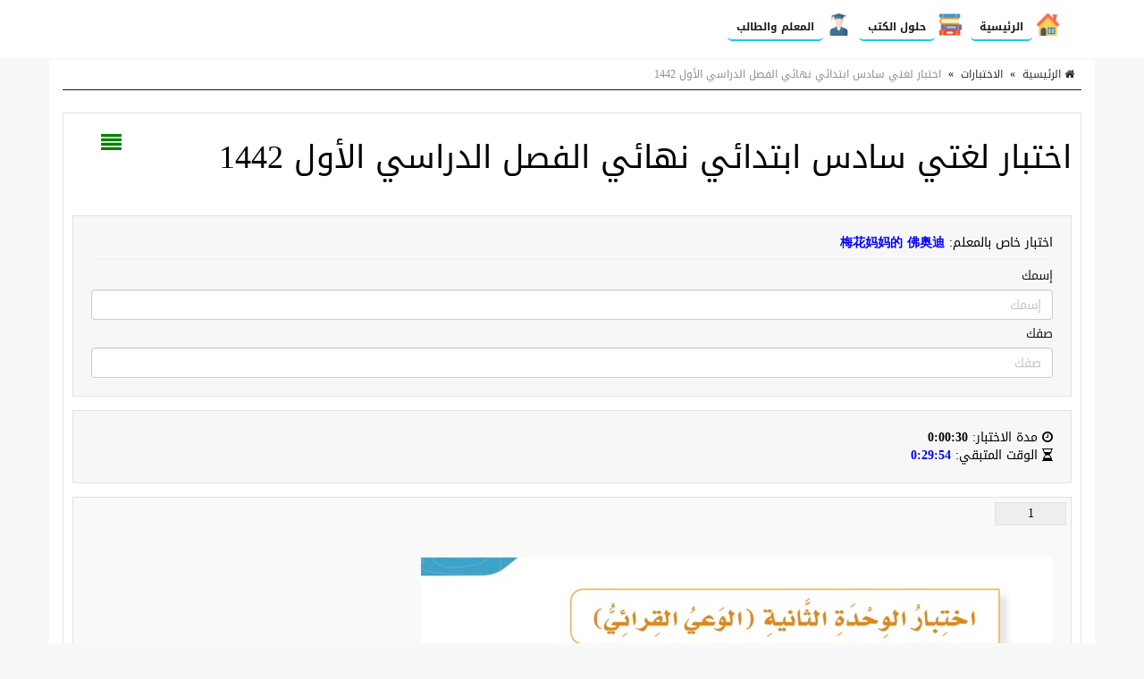

--- FILE ---
content_type: text/html; charset=UTF-8
request_url: https://beadaya.com/test/61975/
body_size: 17401
content:
<!doctype html>
<html lang="ar" dir="rtl" xmlns="http://www.w3.org/1999/xhtml">
<head>
<link rel="manifest" href="https://beadaya.com/styles/manifest.json" />
<meta http-equiv="X-UA-Compatible" content="IE=edge" />
<meta name="viewport" content="width=device-width, initial-scale=1" />
<meta http-equiv="Content-Type" content="text/html; charset=utf-8" />
<meta name="robots" content="all" />
<meta name="generator" content="ZadPanel 1.2.31" />
<link rel="shortcut icon" type="image/png" href="https://beadaya.com/styles/images/favicon.png?t=21" title="Favicon" />
<meta property="og:site_name" content="بداية" />
<meta property="og:title" content="اختبار لغتي سادس ابتدائي نهائي الفصل الدراسي الأول 1442 - بداية" />
<meta property="og:type" content="article" />
<meta property="og:description" content="منصة بداية التعليمية يوفر موقع بداية التعليمي حلول الكتب للمناهج السعودية وعروض البوربوينت والاختبارات الالكترونية والملفات التعليمية لكافة الصفوف الدراسية وفق أحدث منهج" />
<meta property="og:image" content="https://beadaya.com/styles/images/no-image.png" />
<meta property="og:image:type" content="image/jpeg" /> 
<meta property="og:image:width" content="600" />
<meta property="og:image:height" content="315" />
<meta property="og:url" content="https://beadaya.com/test/61975/" />
<meta name="twitter:card" content="summary_large_image" />
<meta name="twitter:site" content="@beadaya.com" />
<meta name="twitter:creator" content="@beadaya.com" />
<meta name="twitter:title" content="اختبار لغتي سادس ابتدائي نهائي الفصل الدراسي الأول 1442 - بداية" />
<meta name="twitter:description" content="منصة بداية التعليمية يوفر موقع بداية التعليمي حلول الكتب للمناهج السعودية وعروض البوربوينت والاختبارات الالكترونية والملفات التعليمية لكافة الصفوف الدراسية وفق أحدث منهج" />
<meta name="twitter:image" content="https://beadaya.com/styles/images/no-image.png" />
<meta name="description" content="منصة بداية التعليمية يوفر موقع بداية التعليمي حلول الكتب للمناهج السعودية وعروض البوربوينت والاختبارات الالكترونية والملفات التعليمية لكافة الصفوف الدراسية وفق أحدث منهج" />
<link rel="stylesheet" href="https://beadaya.com/styles/site_zadpanel-rtl.css?v=1.2.31" type="text/css" />
<meta name="mobile-web-app-capable" content="yes">
<meta name="keywords" content="اختبار , لغتي , سادس , ابتدائي , نهائي , الفصل , الدراسي , الأول , 1442" />
 

<!-- Global site tag (gtag.js) - Google Analytics -->
<script async src="https://www.googletagmanager.com/gtag/js?id=G-2DWBT22J5T"></script>
<script>
  window.dataLayer = window.dataLayer || [];
  function gtag(){dataLayer.push(arguments);}
  gtag('js', new Date());

  gtag('config', 'G-2DWBT22J5T');
</script>
<script async src="https://pagead2.googlesyndication.com/pagead/js/adsbygoogle.js?client=ca-pub-4224948385649225"
     crossorigin="anonymous"></script>
     
<title>اختبار لغتي سادس ابتدائي نهائي الفصل الدراسي الأول 1442 - بداية</title>



<style>
html{background-color:#F7F9F9;position:relative;min-height:100%;}body{font-family:'Droid Arabic Kufi' ;font-size:14px;color:#828282;background-color:#F7F9F9;margin-bottom:100px;}a ,a:hover,a:active,a:focus{color:#1a1a1a;text-decoration:none;}textarea:hover, input:hover, textarea:active, input:active, textarea:focus, input:focus ,a:hover,a:active,a:focus{outline:0px !important;-webkit-appearance:none;}.a_color{color:#B21717;}.b_color{color:#1a1a1a;}header,footer{}#wrap{margin:0px auto;padding:2px;}#footer{position:absolute;bottom:0;width:100%;max-height:100px;background:#262928;border-top:2px solid #262928;overflow:hidden;}.zadpanel-footer{padding:25px;color:#ccc;}.footer-links{margin-bottom:10px;}.footer-links span:last-child{display:none;}.zadpanel-footer a{color:#fff;display:inline-block;margin:0px 5px;padding-left:0px 5px;}.social-links a{color:#fff;}.zadpanel-container{background-color:#FFFFFF;padding:0px;box-sizing:border-box;min-height:550px;}.zadpanel-container-form{max-width:768px;margin:0px auto;}.zadpanel-header{background:#E7E7E7;}.zadpanel-navbar{background:#1a1a1a;color:#5479A3;}.navbar-default{background-color:#1a1a1a;border-color:#1a1a1a;}.navbar{border-radius:0px;border-bottom:2px solid #1a1a1a;margin-bottom:0px;}.navbar-default .navbar-nav > li > a{color:#EBF1F4;}.navbar-default .navbar-nav > .active > a, .navbar-default .navbar-nav > .active > a:hover, .navbar-default .navbar-nav > .active > a:focus{background-color:#1a1a1a;color:#FFFFFF;}.navbar-default .navbar-nav > .open > a, .navbar-default .navbar-nav > .open > a:hover, .navbar-default .navbar-nav > .open > a:focus{background-color:#1a1a1a;color:#FFFFFF;}.navbar-default .navbar-nav > li > a:hover, .navbar-default .navbar-nav > li > a:focus{color:#FFFFFF;}.container > .row,.container > .navbar-header, .container-fluid > .navbar-header, .container > .navbar-collapse, .container-fluid > .navbar-collapse{margin-left:0px;margin-right:0px;}.navbar-nav > li > a{padding-left:6px;padding-right:6px;font-size:12px;}.navbar-default .navbar-brand{background-color:#1a1a1a;color:#EBF1F4;}.navbar-default .navbar-brand:hover, .navbar-default .navbar-brand:focus{background-color:#1a1a1a;color:#FFFFFF;}.navbar-default .dropdown-menu{background-color:#1a1a1a;color:#FFFFFF;}.navbar-default .navbar-nav .open .dropdown-menu > li > a{color:#EBF1F4;}.navbar-default .navbar-nav .open .dropdown-menu > li > a:hover, .navbar-default .navbar-nav .open .dropdown-menu > li > a:focus{background-color:#1a1a1a;color:#FFFFFF;}.zadpanel-login{margin:10px auto;margin-top:30px;margin-bottom:30px;max-width:300px;border:1px solid #E5E5E5;padding:10px;}h2{padding:0px;margin:0px;margin-top:0px;margin-bottom:8px;font-size:18px;}hr{padding:0px;margin:0px;margin-top:8px;margin-bottom:8px;}.zadpanel-profile{border:1px solid #E5E5E5;}.container-zadpanel{margin:10px auto;margin-top:30px;margin-bottom:30px;border:1px solid #E5E5E5;padding:10px;}.zadpanel-msgbox{margin:10px auto;margin-top:30px;margin-bottom:30px;max-width:600px;}.control-group{margin-top:6px;}.zadpanel-panel{background:#FFFFFF;border-color:#ABCEA7;}.zadpanel-panel-heading{overflow:hidden;padding:4px;background-color:#ABCEA7;border-color:#ABCEA7;color:#1a1a1a;padding-top:6px;padding-bottom:6px;}.zadpanel-panel-body{padding:4px;}.zadpanel-panel-footer{overflow:hidden;padding:4px;}.zadpanel-btn{background-color:#ABCEA7;border-color:#6F85A5;color:#1a1a1a;}.pagination{margin:1px;}.pagination > .active > a, .pagination > .active > span, .pagination > .active > a:hover, .pagination > .active > span:hover, .pagination > .active > a:focus, .pagination > .active > span:focus{background-color:#1a1a1a;border-color:#1a1a1a;color:#FFFFFF;}.nav > li.active > a{background-color:#E7E7E7;}thead th{background-color:#F4F4F4;color:#1a1a1a;font-weight:normal;vertical-align:middle;font-size:12px;}.table > thead > tr > th{border-bottom:1px solid #ddd;}.table > thead > tr > th, .table > tbody > tr > th, .table > tfoot > tr > th, .table > thead > tr > td, .table > tbody > tr > td, .table > tfoot > tr > td{vertical-align:middle;}.btn-file{position:relative;overflow:hidden;}.btn-file input[type=file]{position:absolute;top:0;right:0;min-width:100%;min-height:100%;font-size:999px;text-align:right;filter:alpha(opacity=0);opacity:0;outline:none;background:white;cursor:inherit;display:block;}.badge-important{background-color:#D9534F;}textarea:focus, .form-control:focus, input[type="text"]:focus, input[type="password"]:focus, input[type="datetime"]:focus, input[type="datetime-local"]:focus, input[type="date"]:focus, input[type="month"]:focus, input[type="time"]:focus, input[type="week"]:focus, input[type="visitor"]:focus, input[type="email"]:focus, input[type="url"]:focus, input[type="search"]:focus, input[type="tel"]:focus, input[type="color"]:focus, .uneditable-input:focus{border-color:rgb(55, 164, 148);box-shadow:0 1px 1px rgba(0, 0, 0, 0.075) inset, 0 0 8px rgba(134, 140, 170, 0.6);outline:0 none;}.form-control::-moz-placeholder{color:#C4C4C4;}.form-control:-ms-input-placeholder{color:#C4C4C4;}.form-control::-webkit-input-placeholder{color:#C4C4C4;}label{font-weight:500;color:#1a1a1a;}.timepicker-picker{direction:ltr;}.bootstrap-datetimepicker-widget.dropdown-menu,.bootstrap-datetimepicker-widget{width:auto;}.datepicker-days table.table-condensed tbody tr td.day{color:#1a1a1a;}.datepicker-days table.table-condensed tbody tr td.old{color:#D3D3D3;}.datepicker-days table.table-condensed tbody tr td.new{color:#D3D3D3;}.datepicker-days table.table-condensed tbody tr td.active{color:#FFFFFF;}.pagination > li > a{color:#1a1a1a;}.pagination > li > a:hover, .pagination > li > a:focus{color:#1a1a1a;}.form-control{padding:4px 12px;}.ui-sortable-helper{background-color:#FEFFF9;border:1px solid #ABCEA7;}.ui-state-highlight{background-color:#FCFCFC;border:1px dashed #AAAAAA;height:50px;}input[type=checkbox]{-webkit-appearance:checkbox;}.input-group-btn{font-size:inherit;}.btn-success ,.btn-success:active,.btn-success:focus,.btn-primary ,.btn-primary:active,.btn-primary:focus{background-color:#1a1a1a;border-color:#1a1a1a;color:#fff;}.btn-success:hover,.btn-primary:hover{background-color:#1a1a1a;border-color:#1a1a1a;color:#fff;}tr:hover{background-color:#FDFFFC;}.margin0{margin:0px;}.data_logo{cursor:pointer;border-radius:8px;padding:2px;border:1px solid #EAEAEA;}.nav > li.active > a{background-color:#F2F2F2;}.zadpanel-nav li{border-top:1px solid #dddddd;}.zadpanel-nav li:first-child{border-top:0px solid red;}.zadpanel-nav li span.glyphicon,.zadpanel-nav li span.fa{color:#898989;}.zadpanel-nav li.active span.glyphicon,.zadpanel-nav li.active span.fa{color:#1a1a1a;}.zadpanel-badge{background-color:#D9534F;color:#FFFFFF;}.panel-default > .panel-heading{background-color:#F0F0F0;color:#1a1a1a;}.registration-terms{padding:8px;border:1px solid #dddddd;background-color:#F0F0F0;color:#000;max-height:200px;overflow:auto;font-size:16px;}.colorpicker{right:inherit;}.items_selected{padding:4px 0px;}.items_selected .label{margin-right:4px;display:inline-block;padding:8px 12px;cursor:pointer;}.remove-input{cursor:pointer;}.input-group.s1{z-index:1000;}.mobile-mb5{margin-bottom:0px;}@media only screen and (max-width:768px){.mobile-mb5{margin-bottom:5px;}.zadpanel-table-responsive table,.zadpanel-table-responsive thead,.zadpanel-table-responsive tbody,.zadpanel-table-responsive th,.zadpanel-table-responsive td,.zadpanel-table-responsive tr{display:block;} .zadpanel-table-responsive thead tr{display:none;} .zadpanel-table-responsive tr{border:1px solid #ccc;}.zadpanel-table-responsive td:before{content:attr(data-title) ":" ;clear:both;display:block;margin-bottom:4px;color:#222222;}}.news-marquee{height:38px;background:#fff;color:#000;border:1px solid #E5E5E5;overflow:hidden;text-align:right;vertical-align:middle;border-radius:4px;white-space:nowrap;position:relative;}.news-title{position:absolute;z-index:999;right:0;top:0;bottom:0;background:#f2f2f2;color:#000;border:0px solid #E5E5E5;padding:8px 12px;vertical-align:middle;display:inline-block;text-align:center;}.news-list{overflow:hidden;vertical-align:middle;box-sizing:border-box;padding:8px 12px;display:inline-block;animation:marquee 45s linear infinite;}.news-list .news-item{overflow:hidden;display:inline-block;margin-left:25px;margin-right:25px;vertical-align:middle;white-space:nowrap;}@keyframes marquee{0%{transform:translate(-50%, 0);}100%{transform:translate(100%, 0);}}.news-list:hover{-webkit-animation-play-state:paused;animation-play-state:paused;}.well{margin-bottom:5px;}.well-add-visitor{background-color:#fffef9;border:1px dashed #a7a874;-webkit-box-shadow:inset 0 1px 1px rgba(0,0,0,.05);box-shadow:inset 0 1px 1px rgba(0,0,0,.05);}.maxWidth{max-width:800px;}.sections-items{text-align:center;vertical-align:baseline;font-family:'Noto Naskh Arabic',serif;}.section-item{display:inline-block;margin:10px ;padding:4px;border:2px solid #eee;background-color:#fff;text-align:center;vertical-align:baseline;width:200px;height:190px;}.section-item .section-name{margin:0px;padding:8px 4px;background:#1a1a1a;color:#fff;font-size:14px;text-align:center;white-space:nowrap;overflow:hidden;text-overflow:ellipsis;}.section-item img{max-width:100%;height:141px;}.files-items{text-align:center;vertical-align:baseline;font-family:'Noto Naskh Arabic',serif;}@media only screen and (max-width:500px){.section-item{margin:2px;width:44%;height:155px;}.section-item img{max-width:100%;height:92px;}}@media only screen and (max-width:350px){.section-item{margin:2px;width:47%;height:155px;}.section-item img{max-width:100%;height:92px;}}.file-item{position:relative;overflow:hidden;display:block;margin:10px auto;padding:8px;border:1px solid #ccc;background-color:#fdfdfd;text-align:center;}.file-item-featured{border:1px solid #74c4b7;background-color:#edf4f3;}.file-item h2{margin:2px;margin-bottom:6px;font-size:26px;}.file-item a.file-label{display:inline-block;margin:2px;padding:4px 10px;border:1px solid #1a1a1a;background-color:#f5fffe;color:#1a1a1a;text-align:center;font-size:12px;border-radius:16px;}.file-item a.section-label{display:inline-block;margin:2px;margin-bottom:4px;padding:4px 10px;border:1px solid #7d7d7d;background-color:#e1e1e1;color:#4d4d4d;text-align:center;font-size:12px;border-radius:16px;}a.file-tag{display:inline-block;margin:2px;padding:4px 10px;border:1px solid #1a1a1a;background-color:#f5fffe;color:#1a1a1a;text-align:center;font-size:12px;border-radius:16px;}.file-item .file-name{margin:0px;padding:8px 4px;background:#1a1a1a;color:#fff;font-size:14px;text-align:center;white-space:nowrap;overflow:hidden;text-overflow:ellipsis;}.file-item img{max-width:100%;height:141px;}.file-details th{background-color:#f7f7f7;text-align:right;width:40%;}.file-details td{background-color:#fff;text-align:right;}.files-items-2{text-align:center;vertical-align:baseline;font-family:'Droid Arabic Kufi';}.file-item-2{position:relative;overflow:hidden;display:inline-block;margin:10px ;padding:4px;border:1px solid #eee;border-radius:40px;background-color:#fff;text-align:center;vertical-align:baseline;width:200px;height:206px;}.file-item-2 .file-name{margin:0px;padding:8px 4px;background:#1a1a1a;color:#fff;font-size:14px;font-family:'Droid Arabic Kufi';text-align:center;overflow:hidden;height:52px;}.file-item-2 img{max-width:100%;height:125px;}@media only screen and (max-width:500px){.file-item-2{margin:2px;width:44%;height:155px;}.file-item-2 img{max-width:100%;height:92px;}}@media only screen and (max-width:350px){.file-item-2{margin:2px;width:47%;height:155px;}.file-item-2 img{max-width:100%;height:92px;}}.categories-items{text-align:center;vertical-align:baseline;font-family:'Noto Naskh Arabic',serif;}.category-item{display:inline-block;margin:10px ;padding:4px;border:2px solid #eee;background-color:#fff;text-align:center;vertical-align:baseline;width:200px;height:210px;}.category-item .category-name{margin:0px;padding:8px 4px;background:#1a1a1a;color:#fff;font-size:14px;text-align:center;white-space:nowrap;overflow:hidden;text-overflow:ellipsis;}.category-item .category-count{margin:0px;padding:4px 4px;font-size:12px;color:#777;}.category-item img{max-width:100%;height:141px;}.files-items{text-align:center;vertical-align:baseline;font-family:'Noto Naskh Arabic',serif;}@media only screen and (max-width:500px){.category-item{margin:2px;width:44%;height:160px;}.category-item img{max-width:100%;height:92px;}}@media only screen and (max-width:350px){.category-item{margin:2px;width:47%;height:160px;}.category-item img{max-width:100%;height:92px;}}.tests-items{text-align:center;vertical-align:baseline;font-family:'Noto Naskh Arabic',serif;}.test-item{position:relative;overflow:hidden;display:block;margin:10px auto;padding:8px;border:1px solid #ccc;background-color:#fdfdfd;text-align:center;position:relative;height:100px;}.tests-items .test-item:nth-child(odd){background:#F7F7F7;}.tests-items .test-item:nth-child(even){background:#fff;}.test-item-featured{border:1px solid #74c4b7;background-color:#edf4f3;}.test-item h2{margin:2px;margin-bottom:6px;font-size:22px;font-weight:700;position:absolute;right:100px;left:10px;top:50%;transform:translateY(-50%);}.test-item .test-image{position:absolute;right:10px;top:50%;transform:translateY(-50%);width:80px;height:80px;font-size:58px;}.test-item .test-image img{width:100%;height:100%;vertical-align:middle;}.test-item .test-name{margin:0px;padding:8px 4px;background:#1a1a1a;color:#fff;font-size:14px;text-align:center;white-space:nowrap;overflow:hidden;text-overflow:ellipsis;}@media only screen and (max-width:500px){.test-item h2{font-size:16px;right:50px;}.test-item .test-image{width:30px;height:30px;font-size:28px;}}.playlists-items{text-align:center;vertical-align:baseline;font-family:'Noto Naskh Arabic',serif;}.playlist-item{position:relative;border:2px solid #1a1a1a;background-color:transparent;text-align:center;vertical-align:middle;color:black;border-radius:20px;padding:40px 5px 60px 5px;height:100%;width:100%;}.playlist-item a{color:black;}.playlist-item h2{margin:2px;margin-bottom:6px;font-size:26px;}.playlist-item div{position:absolute;background:#c2922c;width:90%;left:0;right:0;margin-left:auto;margin-right:auto;padding:7px;font-size:16px;color:white;border-radius:20px;bottom:20px;}@media only screen and (max-width:500px){.playlist-item{padding:20px 5px 40px 5px;}.playlist-item h2{font-size:20px;}.playlist-item div{font-size:14px;bottom:10px;}}.videos-items{text-align:center;vertical-align:baseline;font-family:'Noto Naskh Arabic',serif;}.video-item{display:block;margin:10px auto;padding:8px;border:1px solid #ccc;background-color:#fdfdfd;text-align:center;}.video-item-featured{border:1px solid #74c4b7;background-color:#edf4f3;}.video-item h2{margin:2px;margin-bottom:6px;font-size:26px;}.video-item .video-name{margin:0px;padding:8px 4px;background:#1a1a1a;color:#fff;font-size:14px;text-align:center;white-space:nowrap;overflow:hidden;text-overflow:ellipsis;}.genres-items{text-align:center;vertical-align:baseline;font-family:'Noto Naskh Arabic',serif;}.genre-item{display:inline-block;margin:10px ;padding:4px;border:2px solid #eee;background-color:#fff;text-align:center;vertical-align:baseline;width:200px;height:210px;}.genre-item .genre-name{margin:0px;padding:8px 4px;background:#1a1a1a;color:#fff;font-size:14px;text-align:center;white-space:nowrap;overflow:hidden;text-overflow:ellipsis;}.genre-item .genre-count{margin:0px;padding:4px 4px;font-size:12px;color:#777;}.genre-item img{max-width:100%;height:141px;}.files-items{text-align:center;vertical-align:baseline;font-family:'Noto Naskh Arabic',serif;}@media only screen and (max-width:500px){.genre-item{margin:2px;width:44%;height:160px;}.genre-item img{max-width:100%;height:92px;}}@media only screen and (max-width:350px){.genre-item{margin:2px;width:47%;height:160px;}.genre-item img{max-width:100%;height:92px;}}.games-items{text-align:center;vertical-align:baseline;font-family:'Noto Naskh Arabic',serif;}.files-items-2{text-align:center;vertical-align:baseline;font-family:'Noto Naskh Arabic',serif;}.game-item{position:relative;overflow:hidden;display:inline-block;margin:10px ;padding:4px;border:2px solid #eee;background-color:#fff;text-align:center;vertical-align:baseline;width:200px;height:206px;}.game-item .game-name{margin:0px;padding:8px 4px;background:#1a1a1a;color:#fff;font-size:14px;text-align:center;overflow:hidden;height:52px;}.game-item img{max-width:100%;height:141px;}@media only screen and (max-width:500px){.game-item{margin:2px;width:44%;height:155px;}.game-item img{max-width:100%;height:92px;}}@media only screen and (max-width:350px){.game-item{margin:2px;width:47%;height:155px;}.game-item img{max-width:100%;height:92px;}}.albums-items{text-align:center;vertical-align:baseline;font-family:'Noto Naskh Arabic',serif;}.album-item{display:inline-block;margin:10px ;padding:4px;border:2px solid #eee;background-color:#fff;text-align:center;vertical-align:baseline;width:200px;height:210px;}.album-item .album-name{margin:0px;padding:8px 4px;background:#1a1a1a;color:#fff;font-size:14px;text-align:center;white-space:nowrap;overflow:hidden;text-overflow:ellipsis;}.album-item .album-count{margin:0px;padding:4px 4px;font-size:12px;color:#777;}.album-item img{max-width:100%;height:141px;}.files-items{text-align:center;vertical-align:baseline;font-family:'Noto Naskh Arabic',serif;}@media only screen and (max-width:500px){.album-item{margin:2px;width:44%;height:160px;}.album-item img{max-width:100%;height:92px;}}@media only screen and (max-width:350px){.album-item{margin:2px;width:47%;height:160px;}.album-item img{max-width:100%;height:92px;}}.designs-items{text-align:center;vertical-align:baseline;font-family:'Noto Naskh Arabic',serif;}.files-items-2{text-align:center;vertical-align:baseline;font-family:'Noto Naskh Arabic',serif;}.design-item{position:relative;overflow:hidden;display:inline-block;margin:10px ;padding:4px;border:2px solid #eee;background-color:#fff;text-align:center;vertical-align:baseline;width:200px;height:206px;}.design-item .design-name{margin:0px;padding:8px 4px;background:#1a1a1a;color:#fff;font-size:14px;text-align:center;overflow:hidden;height:52px;}.design-item img{max-width:100%;height:141px;}.design-download{padding:12px 4px;}@media only screen and (max-width:500px){.design-item{margin:2px;width:44%;height:155px;}.design-item img{max-width:100%;height:92px;}}@media only screen and (max-width:350px){.design-item{margin:2px;width:47%;height:155px;}.design-item img{max-width:100%;height:92px;}}.binders-items{text-align:center;vertical-align:baseline;font-family:'Noto Naskh Arabic',serif;}.binder-item{display:inline-block;margin:10px ;padding:4px;border:2px solid #eee;background-color:#fff;text-align:center;vertical-align:baseline;width:200px;height:210px;}.binder-item .binder-name{margin:0px;padding:8px 4px;background:#1a1a1a;color:#fff;font-size:14px;text-align:center;white-space:nowrap;overflow:hidden;text-overflow:ellipsis;}.binder-item .binder-count{margin:0px;padding:4px 4px;font-size:12px;color:#777;}.binder-item img{max-width:100%;height:141px;}.files-items{text-align:center;vertical-align:baseline;font-family:'Noto Naskh Arabic',serif;}@media only screen and (max-width:500px){.binder-item{margin:2px;width:44%;height:160px;}.binder-item img{max-width:100%;height:92px;}}@media only screen and (max-width:350px){.binder-item{margin:2px;width:47%;height:160px;}.binder-item img{max-width:100%;height:92px;}}.worksheets-items{text-align:center;vertical-align:baseline;font-family:'Noto Naskh Arabic',serif;}.questions-items{text-align:center;vertical-align:baseline;font-family:'Noto Naskh Arabic',serif;}.files-items-2{text-align:center;vertical-align:baseline;font-family:'Noto Naskh Arabic',serif;}.worksheet-item{position:relative;overflow:hidden;display:inline-block;margin:10px ;padding:4px;border:2px solid #eee;background-color:#fff;text-align:center;vertical-align:baseline;width:200px;height:206px;}.worksheet-item .worksheet-name{margin:0px;padding:8px 4px;background:#1a1a1a;color:#fff;font-size:14px;text-align:center;overflow:hidden;height:52px;}.worksheet-item img{max-width:100%;height:141px;}@media only screen and (max-width:500px){.worksheet-item{margin:2px;width:44%;height:155px;}.worksheet-item img{max-width:100%;height:92px;}}@media only screen and (max-width:350px){.worksheet-item{margin:2px;width:47%;height:155px;}.worksheet-item img{max-width:100%;height:92px;}}.btn-liked,.btn-liked:hover{color:red;}.teachers-items{text-align:center;vertical-align:baseline;font-family:'Noto Naskh Arabic',serif;}.teacher-item{display:inline-block;margin:10px ;padding:4px;border:2px solid #1a1a1a;background-color:#1a1a1a;text-align:center;vertical-align:middle;width:200px;color:#fff;}.teacher-item a{color:#fff;}.teacher-item h2{margin:2px;margin-bottom:6px;font-size:20px;}.schools-items{text-align:center;vertical-align:baseline;font-family:'Noto Naskh Arabic',serif;}.school-item{display:inline-block;margin:10px ;padding:4px;border:2px solid #1a1a1a;background-color:#1a1a1a;text-align:center;vertical-align:middle;width:200px;color:#fff;}.school-item a{color:#fff;}.school-item h2{margin:2px;margin-bottom:6px;font-size:20px;}.notifications-items{text-align:center;vertical-align:baseline;}.notification-item{margin:10px ;padding:4px;border:1px solid #ccc;background-color:#f7f7f7;text-align:right;color:#777;}.notification-item a{color:#000;}.notification-item-new a{color:#1a1a1a;}.notification-item h2{margin:2px;margin-bottom:6px;font-size:20px;}.last-files{border:1px solid #e3e3e3;background-color:#fdfdfd;color:#4d4d4d;margin:20px auto;max-width:600px;text-align:center;}.last-files-featured{border:1px solid #74c4b7;background-color:#edf4f3;}input[type="radio"]{-webkit-appearance:radio;margin-top:0;}.last-files h3{border-bottom:1px solid #e3e3e3;padding:10px;margin:5px;font-size:16px;}.last-files-row{padding:6px;font-size:14px;}#breadcrumb{border-bottom:1px solid #1a1a1a;text-align:right;padding:8px;font-size:14px;color:#2D2D2D;margin-bottom:25px;}#breadcrumb a{color:#2D2D2D;}#breadcrumb a:hover{color:#1a1a1a;text-decoration:none;}#breadcrumb .delimiter{color:#000;padding:8px;}#breadcrumb .current{color:#8E8E8E;}h1.page-title,h2.page-title{color:#1a1a1a;margin:10px auto;padding:10px;font-size:22px;position:relative;}h1.page-title::after ,h2.page-title::after{content:" ";position:absolute;bottom:-1px;right:0;width:200px;border-bottom:1px solid #1a1a1a;}h2.sub-title{color:#1a1a1a;margin:10px auto;padding:10px;font-size:20px;position:relative;}p.page-desc{color:#8E8E8E;margin:10px auto;padding:10px;padding-top:0px;font-size:16px;}.page-content{color:#000;margin:10px auto;font-size:16px;}.page-desc,.page-content{font-family:'Noto Naskh Arabic',serif;font-size:16px ;line-height:1.6 ;}.page-content img{max-width:100%;height:auto;max-height:auto;}.page-content span{line-height:normal !important;}.page-content .table table{border-collapse:collapse;border-spacing:0;border:1px double #b3b3b3;}.page-content .table table td, .page-content .table table th{min-width:2em;padding:.4em;border:1px solid #d9d9d9;background:#fafafa;}.page-content .table table th{font-weight:700;}.page-content .table table{border-collapse:collapse;border-spacing:0;}.page-content iframe{border:1px solid #000;}.page-content h2,.page-content h3,.page-content h4{margin-top:20px;margin-bottom:10px;}.page-content h2{font-size:22px;}.page-content h3{font-size:20px;}.page-content h4{font-size:18px;}.page-content .image{text-align:center;margin:10px auto;}.page-content .image-style-align-left{float:left;margin-right:10px;}.page-content .image-style-align-right{float:right;margin-left:10px;}.page-content{overflow:auto;}.share-btn-facebook,.share-btn-twitter,.share-btn-whatsapp,.share-btn-telegram{display:inline-block;min-width:40px;padding:8px 10px;color:#fff !important;text-align:center;vertical-align:middle;}.share-btn-facebook,.share-btn-facebook:hover{color:#fff;background-color:#22407f;}.share-btn-twitter,.share-btn-twitter:hover{color:#fff;background-color:#0093d4;}.share-btn-whatsapp,.share-btn-whatsapp:hover{color:#fff;background-color:#00e676;}.share-btn-telegram,.share-btn-telegram:hover{color:#fff;background-color:#32afed;}img.logo{max-width:120px;margin-top:-7px;}.zadpanel-search-input{position:relative;}.zadpanel-search-input input{position:relative;top:0px;right:0px;z-index:10;padding-left:34px;width:100% !important;display:block !important;}.zadpanel-search-input button{height:30px;width:30px;position:absolute;top:2px;left:2px;z-index:20;background-color:white;color:#7e848a;overflow:hidden;text-align:center;vertical-align:middle;padding:0px;}#zadpanel-search-form-2{display:inline-block;width:90%;max-width:600px;}#zadpanel-search-form-2 .zadpanel-search-form{padding:0px;margin-top:8px;margin-right:15px;margin-bottom:8px;margin-left:15px;border-top:0px solid transparent;border-bottom:0px solid transparent;width:600px;}.navbar-bottom{text-align:center;background-color:#eaeaea;border-bottom:1px solid #e6e0e0;}.marker{background-color:Yellow;}.menu-bottom{text-align:center;margin:0px;margin-top:0px !important;float:none !important;padding-bottom:2px !important;}.menu-bottom li{float:none !important;display:inline-block;}.menu-bottom li a{padding:2px !important;}.sticky-menu{text-align:center;background-color:#ffffff;border-bottom:1px solid #e6e0e0;}.sticky-menu a{text-align:center;color:#000;display:inline-block;padding:3px 10px;}.sticky-menu img{display:block;margin:2px auto;width:26px;height:26px;}.comment-item{margin:10px auto;padding:5px;text-align:right;}.comment-item .zadpanel-panel-body{text-align:right;}.comment-item h1{margin:0px auto;margin-bottom:10px;padding:0px;font-size:22px;}.comment-meta-list{font-size:11px;}.comment-meta{display:inline-block;margin-left:10px;}.question-item{margin:10px auto;padding:5px;text-align:right;}.question-item .zadpanel-panel-body{text-align:right;}.question-item h1{margin:0px auto;margin-bottom:10px;padding:0px;font-size:22px;}.question-meta-list{font-size:11px;}.question-meta{display:inline-block;margin-left:10px;}.question-content{margin-bottom:0px;}.answer-item{margin:10px auto;padding:5px;text-align:right;}.answer-item .zadpanel-panel-body{text-align:right;}.answer-item h1{margin:0px auto;margin-bottom:10px;padding:0px;font-size:22px;}.answer-meta-list{font-size:11px;}.answer-meta{display:inline-block;margin-left:10px;}.item-like,.item-dislike{border:1px solid green;color:green;border-radius:6px;font-size:14px;padding:2px 6px;padding-top:4px;display:inline-block;min-width:50px;background:#fff;text-align:center;cursor:pointer;}.item-dislike{border:1px solid red;color:red;}.item-is-best{background-color:#f2fff1;}.profile-info{margin:10px auto;padding:5px;text-align:center;margin-bottom:20px;}.profile-desc{margin:10px auto;padding:10px;text-align:center;margin-bottom:20px;border:1px solid #eee;color:#000;max-width:700px;}.profile-desc p{margin-bottom:0px;}.profile-name{margin:0px auto;padding:5px;text-align:center;color:#000;}.profile-meta{margin:0px auto;padding:5px;text-align:center;}.navbar-default .navbar-toggle .icon-bar{background-color:#ececec;}.navbar-default .navbar-toggle:hover, .navbar-default .navbar-toggle:focus{background-color:#1a1a1a;}#table-of-contents{margin:20px 2px;max-width:700px;}#table-of-contents h3{margin:2px;}#table-of-contents ul{list-style:none;list-style-position:inside;margin:2px;padding:2px;}#table-of-contents li.toc1{padding-right:0px;font-size:12px;font-weight:bold;}#table-of-contents li.toc2{padding-right:10px;font-size:12px;font-weight:bold;}#table-of-contents li.toc3{padding-right:25px;font-size:12px;}#table-of-contents li.toc4{font-size:12px;padding-right:35px;}#table-of-contents li.toc5{font-size:12px;padding-right:45px;}#table-of-contents li.toc6{font-size:12px;padding-right:50px;}#table-of-contents ul li span{font-size:16px;font-weight:normal;}.top-social-icons{margin-right:15px !important;margin-left:15px !important;}@media (max-width:1200px){.top-social-icons{text-align:center;}.top-social-icons li{display:inline-block;} #zadpanel-search-form-2 .zadpanel-search-form{width:auto;}img.logo{max-width:80px;margin-top:0px;}.navbar-header{float:none;}.navbar-left,.navbar-right{float:none !important;}.navbar-nav.navbar-right.flip{float:none !important;}.navbar-nav .open .dropdown-menu{position:static;float:none;width:auto;margin-top:0;background-color:transparent;border:0;-webkit-box-shadow:none;box-shadow:none;}.navbar-toggle{display:block;}.navbar-collapse{border-top:1px solid transparent;box-shadow:inset 0 1px 0 rgba(255,255,255,0.1);}.navbar-fixed-top{top:0;border-width:0 0 1px;}.navbar-collapse.collapse{display:none!important;}.navbar-nav{float:none!important;margin-top:7.5px;}.navbar-nav>li{float:none;}.navbar-nav>li>a{padding-top:10px;padding-bottom:10px;}.collapse.in{display:block !important;}}.zadpanel-ck-gallery-image{width:138px !important;height:180px !important;display:inline-block !important;clear:both;text-align:center;margin:2px !important;vertical-align:middle !important;background:#f7f7f7;border:1px solid #ccc;}.zadpanel-ck-gallery-image > figcaption{display:block !important;}.zadpanel-ck-gallery-image > img{height:140px;max-width:100%;width:auto !important;}.zadpanel-chatbot-text{font-size:14px;padding:6px;text-align:center;border-radius:25px 25px 25px 0px;display:block;background:#fff;color:#000;position:fixed;bottom:60px;left:60px;border:1px solid #ccc;z-index:999;}.zadpanel-chatbot-icon{width:50px;height:50px;line-height:50px;font-size:34px;text-align:center;display:block;position:fixed;bottom:20px;left:20px;z-index:999;}#zadpanel-social-menu{position:absolute;bottom:60px;z-index:99999;margin:5px auto;left:0;right:0;width:220px;}#zadpanel-social-menu a{border:1px solid #ccc;font-size:16px;border-radius:8px;display:block;background:#fff;color:#000;padding:8px;margin:4px;}#zadpanel-social-toggle{width:50px;height:50px;line-height:50px;font-size:34px;text-align:center;display:block;cursor:pointer;margin:20px auto;}.items-filters{position:absolute;left:10px;margin-top:-45px;z-index:9999;}.items-filters select{padding:1px 5px;outline:none;border-radius:2px;}.items-filters .fa{margin-left:2px;}.filter-items-con{display:none;background:white;border:1px silver dashed;border-top:0;padding:3px;border-radius:5px;}.items-filters:hover .filter-items-con{display:block;position:absolute;left:0;}.filter-items-icon{display:inline-block;cursor:pointer;border:2px solid;padding:5px 10px;border-radius:5px;}.btn-items-filter{display:block;width:max-content;padding:4px 8px;margin:4px auto;font-size:16px;border-radius:4px;background:#777 !important;color:#fff !important;}.ribbon-filter{position:absolute;top:20px;transition:.3s all ease;left:-60px;line-height:30px;font-weight:400;font-size:14px;z-index:999;width:200px;transform:rotate(-40deg);text-align:center;background:#777 !important;color:#fff !important;}@media (max-width:500px){.ribbon-filter{line-height:20px;font-weight:300;font-size:12px;}h1.page-title, h2.page-title{font-size:16px;}h1, .h1{font-size:16px;}}.student-test-add{text-align:center;padding:20px;}.student-test-add h3{color:black;background:white;}.student-test-add form{border:1px solid whitesmoke;padding:15px;border-radius:2px 2px 0 0 ;padding-top:0px;margin-top:25px;}.student-test-add .btn-info{background:#4a5ba9;border-color:#4a5ba9;}.student-test-add .control-group{margin-top:15px;}.student-test-add .control-group .control-label{font-size:17px;font-weight:bold;}.zad-quiz-test-content-result-new{box-shadow:1px 1px 3px silver;border-radius:30px;overflow:hidden;text-align:center;}@media only screen and (max-width:768px){.zad-quiz-test-content-result-new .quote, .zad-quiz-test-content-result-new .result{width:100%;}}.zad-quiz-test-content-result-new .quote{padding:30px 10px;background:#4a5ba9;color:white;font-size:20px;text-align:center;line-height:50px;}.zad-quiz-test-content-result-new .quote span:last-child{font-size:40px;text-shadow:1px 3px 4px blue;font-weight:bold;}.zad-quiz-test-content-result-new .quote .fa{color:yellowgreen;font-size:30px;}.zad-quiz-test-content-result-new .quote span{display:block;}.zad-quiz-test-content-result-new .result{padding:30px;text-align:center;font-size:16px;}.zad-quiz-test-content-result-new .result-stats{display:flex;justify-content:space-around;margin-top:20px;}.zad-quiz-test-content-result-new .result-stats b{color:#4a5ba9;}@property --p{syntax:'<number>';inherits:true;initial-value:0;}.pie{--p:20;--b:22px;--c:#4a5ba9;--w:150px;width:var(--w);aspect-ratio:1;position:relative;display:inline-grid;margin:5px;place-content:center;font-size:14px;font-weight:bold;text-align:center;}.pie:before,.pie:after{content:"";position:absolute;border-radius:50%;}.pie:before{inset:0;background:radial-gradient(farthest-side,var(--c) 98%,#0000) top/var(--b) var(--b) no-repeat,conic-gradient(var(--c) calc(var(--p)*1%),#0000 0);-webkit-mask:radial-gradient(farthest-side,#0000 calc(99% - var(--b)),#000 calc(100% - var(--b)));mask:radial-gradient(farthest-side,#0000 calc(99% - var(--b)),#000 calc(100% - var(--b)));transform:rotate(180deg);}.pie{inset:0;background:#ebf4fb;-webkit-mask:radial-gradient(farthest-side,#0000 calc(99% - var(--b)),#000 calc(100% - var(--b)));mask:radial-gradient(farthest-side,#0000 calc(99% - var(--b)),#000 calc(100% - var(--b)));border-radius:50%;}.animate{animation:p 1s .5s both;}.no-round:before{background-size:0 0,auto;}.no-round:after{content:none;}@keyframes p{from{--p:0}}.result-chart{position:relative;}.result-chart .res{padding:15px;position:absolute;top:44px;width:max-content;left:calc(50% - 55px);font-size:15px;color:#4a5ba9;}.result-chart .fa{padding:15px;position:absolute;bottom:-15px;width:max-content;left:calc(50% - 34.5px);font-size:35px;color:#4a5ba9;background:white;}.show-answers, .show-answers:hover, .show-answers:focus{background:#4a5ba9;border-color:#4a5ba9 !important;padding:7px 20px;margin:0 auto;display:inline-block;}.categoryy-name{width:max-content;border:2px solid black;color:black;margin:0 auto;text-align:center;padding:10px;font-size:20px;margin-top:10px;border-radius:20px;font-weight:bold;max-width:100%;}.category-lessons{margin:0;list-style:none;padding:0;}.category-lessons li{background:#ebf4fb;margin-bottom:8px;padding:10px;border-radius:20px;font-size:19px;color:black;}.category-lessons li .bul{width:15px;height:15px;border:1px solid silver;border-radius:15px;display:inline-block;}.category-lessons li .bul::after{content:'';width:15px;height:15px;position:absolute;background:#fdb515;border-radius:15px;display:inline-block;margin-right:3px;}.lessons-model{margin-top:5px;margin-right:25px;}.category-lessons li .lesson-model{display:inline-block;background:#4a5ba9;color:white;font-size:17px;margin:5px;padding:4px 10px;border-radius:10px;}.selected-lessons ul{list-style:none;padding:0;margin:0;}.custom-input-number{position:relative;overflow:hidden;}.custom-input-number i{position:absolute;color:#888 ;background:#F7F9F9;width:25px;height:91%;line-height:32px;text-align:center;cursor:pointer;top:2px;}.custom-input-number .input-plus{left:27px;}.custom-input-number .input-minus{left:1px;border-radius:1px 0 0 1px;}.custom-input-number input::-webkit-outer-spin-button,.custom-input-number input::-webkit-inner-spin-button{-webkit-appearance:none;margin:0;}.test-actions{position:absolute;left:26px;top:70px;text-align:center;width:86px;}.test-actions .fa-align-justify{font-size:23px;color:green;cursor:pointer;}.test-actions:hover .test-actions-content{display:block;}.test-actions-content{background:white;border:1px solid silver;border-radius:5px 5px 0 0;display:none;}.test-actions-content div{display:block;font-size:16px;padding:10px 15px;cursor:pointer;border-bottom:1px solid whitesmoke;color:green;}.test-actions-content div:last-child{border:0;}.test-actions-content div a{text-decoration:none;color:green;}.download-file{border:1px solid;font-size:18px;font-weight:bold;border:1px solid #66c9cf;border-radius:12px;padding:5px 15px;}.download-file i{background:#66c9cf;padding:10px;margin-left:5px;border-radius:10px;color:white;}.download-section{background:#CCE8E6;padding:5px;}.category-lessons-hr{color:black;font-size:18px;padding:5px;font-weight:bold;}.filter-color-2{background:#c39227 !important;color: #00060b !important;}.filter-color-3{background:#ff793f !important;color: #000000 !important;}.filter-color-4{background:#dc3545 !important;color: #ffffff !important;}.filter-color-5{background:#e63030 !important;color: #000000 !important;}</style>


<!-- Global site tag (gtag.js) - Google Analytics -->
<script async src="https://www.googletagmanager.com/gtag/js?id=UA-103806554-10"></script>
<script>
  window.dataLayer = window.dataLayer || [];
  function gtag(){dataLayer.push(arguments);}
  gtag('js', new Date());

  gtag('config', 'UA-103806554-10');
</script>
<meta name="google-site-verification" content="825aCMacs1PRQnjas-8uOyU0VfsadgJEocfHRqnpGS8" />

<script async src="https://pagead2.googlesyndication.com/pagead/js/adsbygoogle.js?client=ca-pub-7273575674375798"
     crossorigin="anonymous"></script>
     
     
 <!-- Global site tag (gtag.js) - Google Analytics -->
<script async src="https://www.googletagmanager.com/gtag/js?id=UA-103806554-10"></script>
<script>
  window.dataLayer = window.dataLayer || [];
  function gtag(){dataLayer.push(arguments);}
  gtag('js', new Date());

  gtag('config', 'UA-103806554-10');
</script>


<!-- Global site tag (gtag.js) - Google Analytics -->
<script async src="https://www.googletagmanager.com/gtag/js?id=G-NL7MBZ6T29"></script>
<script>
  window.dataLayer = window.dataLayer || [];
  function gtag(){dataLayer.push(arguments);}
  gtag('js', new Date());

  gtag('config', 'G-NL7MBZ6T29');
</script>

<script async src="https://pagead2.googlesyndication.com/pagead/js/adsbygoogle.js?client=ca-pub-4224948385649225"
     crossorigin="anonymous"></script>
     
     
</head>
<body>
 
<script src="https://beadaya.com/styles/jquery.min.js"></script>




<header>

<style>
    
.overlay-bg{
   background: rgba(0,0,0,0.1);
    width: 100%;
    position: fixed;
    top: 0;
    bottom: 0;
    z-index: 2000;
    right: 0;
    left: 0;
    display: none;
}

.cust-modal-close{
    position: absolute;
    right:15px;
    top:15px;
    font-size:21px;
    border:1px solid red;
    width:35px;
    height:35px;
    border-radius:50%;
    cursor:pointer;
    text-align:center;
    line-height:33px;
    font-weight:bold;
    color:red;
}
.cust-modal{
  
    position:relative;
    background: white;
    width:90%;
    min-height:180px;
    color:black;
    margin: 0 auto;
    text-align: center;
    padding: 25px;
    margin-top:50px;
    box-shadow: 0px 2px 4px silver;

}
    .parent-menu-ul{
            margin-right: -15px;
    }
     .menus-section .parent-menu{
                display:inline-block;
                margin-left:10px;
                text-align: center;
    }
    
    .menus-section ul .parent-menu img{
        height:25px;
    }
    
    .menus-section .parent-menu-a{
            border-bottom: solid 2px #1dcce8;
            padding:3px 10px;
            font-size:12px;
            border-radius:5px;
            font-weight:bold;
    }
    
    .menus-section .parent-menu:hover .parent-menu-a{
        background: #1dcce8;
        color:white;
    }
    
    .menus-section .parent-menu:hover .submenu-content{
        display:block;
    }
    
    .submenu-content{
        list-style:none;
        position: absolute;
        z-index:999;
        background:#1dcce8;
        padding:5px;
        margin-right: 30px;
    margin-top: 3px;
     width:calc(100% - 30px);
     border-radius: 0 0 5px 5px;
     display:none;
    }
    
    .submenu-content li{
        padding:5px 0;
        border-bottom: 1px solid white;
    }
    
     .submenu-content li:last-child{
         border: 0;
     }
    
    .submenu-content li a{
        color:white;
        font-size:12px;
    }

@media only screen and (min-width: 1000px) {
    .overlay-bg{
        display:none !important;
    }
}
    
@media only screen and (max-width: 1000px) {
    
    .menus-section{
        padding-bottom:0px !important;
    }
    .submenu-content{
        display:none !important;
    }
 .parent-menu img{
     display:block;
     margin: 0 auto;
     height:39px !important;
     margin-bottom:3px;
 }
 
 .menus-section .parent-menu-a{
     border: 0;
 }
 
 .parent-menu-ul{
         display: flex;
    justify-content: space-between;
 }
 
 
 @media only screen and (max-width: 500px) {
      .parent-menu img{
     height:30px !important;
 }
 
 
 .menus-section .container{
     padding-right: 0 !important;
     padding-left: 0 !important;
 }
 
 .parent-menu{
     margin-left:5px;
 }
 }
}

.cust-modal-body ul{
    list-style:none;
    margin-right:-15px;
}

.cust-modal-body li{
    padding:5px;
    border-bottom: 1px solid #cfcfcf;
    margin-bottom:5px
}

.cust-modal-body li:last-child{
    border: 0;
}

.parent-menu-a{
    cursor:pointer;
}
    
</style>

<div style="background:white;padding:15px 0" class="menus-section">
    <div class="container">
    <ul class="parent-menu-ul">
            <li class="parent-menu" style="position:relative">
            <img src="https://beadaya.com/content/menus/b42af3b62b29784c8fb3f5b00217a26f.png"  />
           
            <a class="parent-menu-a " href="https://beadaya.com/"  >
        الرئيسية        </a>
        
          
    
                     <li class="parent-menu" style="position:relative">
            <img src="https://beadaya.com/content/menus/8af6604ec4c873cc522ed5d77ad6c692.png"  />
           
            <a class="parent-menu-a has-submenu"   >
        حلول الكتب        </a>
        
          
    
         

 <div class="overlay-bg">
           <div class="cust-modal">
               <div class="cust-modal-close"><i class="fa fa-times"></i></div>
               <div class="cust-modal-body">
                  <ul>
                         <li>
        <a href="https://beadaya.com/section/1347/">اول ابتدائي</a>
    </li>
          <li>
        <a href="https://beadaya.com/section/1348/">ثاني  ابتدائي</a>
    </li>
          <li>
        <a href="https://beadaya.com/section/1349/">ثالث ابتدائي</a>
    </li>
          <li>
        <a href="https://beadaya.com/section/1350/">رابع ابتدائي</a>
    </li>
          <li>
        <a href="https://beadaya.com/section/1351/">خامس ابتدائي</a>
    </li>
          <li>
        <a href="https://beadaya.com/section/1352/">سادس ابتدائي</a>
    </li>
          <li>
        <a href="https://beadaya.com/section/1353/">اول متوسط</a>
    </li>
          <li>
        <a href="https://beadaya.com/section/1354/">ثاني متوسط</a>
    </li>
          <li>
        <a href="https://beadaya.com/section/1355/">ثالث متوسط</a>
    </li>
          <li>
        <a href="https://beadaya.com/section/1356/">اول ثانوي</a>
    </li>
          <li>
        <a href="https://beadaya.com/section/1754/">ثاني ثانوي</a>
    </li>
          <li>
        <a href="https://beadaya.com/section/1901/">ثالث ثانوي</a>
    </li>
            
                  </ul>
               </div>
           </div>
    </div>
    

                 <ul class="submenu-content">
                          <li>
        <a href="https://beadaya.com/section/1347/">اول ابتدائي</a>
    </li>
          <li>
        <a href="https://beadaya.com/section/1348/">ثاني  ابتدائي</a>
    </li>
          <li>
        <a href="https://beadaya.com/section/1349/">ثالث ابتدائي</a>
    </li>
          <li>
        <a href="https://beadaya.com/section/1350/">رابع ابتدائي</a>
    </li>
          <li>
        <a href="https://beadaya.com/section/1351/">خامس ابتدائي</a>
    </li>
          <li>
        <a href="https://beadaya.com/section/1352/">سادس ابتدائي</a>
    </li>
          <li>
        <a href="https://beadaya.com/section/1353/">اول متوسط</a>
    </li>
          <li>
        <a href="https://beadaya.com/section/1354/">ثاني متوسط</a>
    </li>
          <li>
        <a href="https://beadaya.com/section/1355/">ثالث متوسط</a>
    </li>
          <li>
        <a href="https://beadaya.com/section/1356/">اول ثانوي</a>
    </li>
          <li>
        <a href="https://beadaya.com/section/1754/">ثاني ثانوي</a>
    </li>
          <li>
        <a href="https://beadaya.com/section/1901/">ثالث ثانوي</a>
    </li>
         
  </ul>
        
                    <li class="parent-menu" style="position:relative">
            <img src="https://beadaya.com/content/menus/aa90d8378e4679c350204f6b7f1b5efb.png"  />
           
            <a class="parent-menu-a has-submenu"   >
        المعلم والطالب        </a>
        
          
    
         

 <div class="overlay-bg">
           <div class="cust-modal">
               <div class="cust-modal-close"><i class="fa fa-times"></i></div>
               <div class="cust-modal-body">
                  <ul>
                         <li>
        <a href="https://beadaya.com/tests/">اختبارات الكترونية</a>
    </li>
          <li>
        <a href="https://beadaya.com/videos/">شرح فيديو</a>
    </li>
          <li>
        <a href="https://beadaya.com/worksheets/">أوراق تفاعلية</a>
    </li>
          <li>
        <a href="https://beadaya.com/section/546/">بوربوينت</a>
    </li>
            
                  </ul>
               </div>
           </div>
    </div>
    

                 <ul class="submenu-content">
                          <li>
        <a href="https://beadaya.com/tests/">اختبارات الكترونية</a>
    </li>
          <li>
        <a href="https://beadaya.com/videos/">شرح فيديو</a>
    </li>
          <li>
        <a href="https://beadaya.com/worksheets/">أوراق تفاعلية</a>
    </li>
          <li>
        <a href="https://beadaya.com/section/546/">بوربوينت</a>
    </li>
         
  </ul>
        
                
   
    
    
    </li>
    </ul>
    </div>
</div>




    <!-- navbar -->
			<!-- navbar -->
	
	<script>
	    $('body').on('click','.cust-modal-close',function(){
	      $('.overlay-bg').hide();
	    });
	    
	   $('body').on('click','.has-submenu',function(){
	      $(this).parent().find('.overlay-bg').show();
	    });
	    
	</script>
</header>
<div id="wrap">
	<div class="container zadpanel-container">

    <style>
        #breadcrumb{
            font-size: 12px;
        }
    </style>
		<div class="row">
			<div class="col-md-12 col-xs-12">

            				<!-- Body content -->
				
			                			<div id="breadcrumb">
			<span><a class="crumbs-home" href="https://beadaya.com/"><i class="fa fa-home"></i> الرئيسية</a></span><span class="delimiter">&raquo;</span><span><a href="https://beadaya.com/tests/" >الاختبارات</a></span><span class="delimiter">&raquo;</span><span class="current">اختبار لغتي سادس ابتدائي نهائي الفصل الدراسي الأول 1442</span>
			</div>
			<script type="application/ld+json">
				{
				 "@context": "http://schema.org",
				 "@type": "BreadcrumbList",
				 "itemListElement":
				 [
					{"@type": "ListItem","position": 1,"item":{"@id": "https://beadaya.com/", "name": "الرئيسية"}},{"@type": "ListItem","position": 2,"item":{"@id": "https://beadaya.com/tests/", "name": "الاختبارات"}},{"@type": "ListItem","position": 3,"item":{"@id": "", "name": "اختبار لغتي سادس ابتدائي نهائي الفصل الدراسي الأول 1442"}}
				 ]
				}
			</script>						

			
									





	





<div id="zad-quiz-tests">
	<div class="zad-quiz-test-content">
		
		<h1>اختبار لغتي سادس ابتدائي نهائي الفصل الدراسي الأول 1442
		<div class="test-actions">
			<i class="fa fa-align-justify"></i>
			<div class="test-actions-content">
				<div data-url="https://beadaya.com/test/61975/" data-title="" title="مشاركة" class="share-item">
				<span class="glyphicon glyphicon-share"></span> نسخ 
				</div>
				<div>
							</div>
			</div>
		</div>
</h1>

		<div class="zad-quiz-test-content-padding">
							
		</div>
		
		
		
		
					
			<form id="zad_quiz_form" action="" method="post" style="margin:0px;">
								
				

	


				

									<div class="zad-quiz-test-content-result" style="margin-bottom:15px;">
						اختبار خاص بالمعلم: <b style="color:blue;">梅花妈妈的 佛奥迪</b>
						<hr />
					
						<div class="control-group">
							<label class="control-label" for="specified_student_name">إسمك</label>
							<div class="controls">
								<input type="text" id="specified_student_name" name="specified_student_name" class="form-control" placeholder="إسمك" required="required" value="" />
							</div>
						</div>
						

						<div class="control-group">
							<label class="control-label" for="specified_student_class">صفك</label>
							<div class="controls">
								<input type="text" id="specified_student_class" name="specified_student_class" class="form-control" placeholder="صفك" required="required" value="" />
							</div>
						</div>
						
					</div>
								
									<div class="zad-quiz-test-content-result zad-quiz-test-time-sticky" style="margin-bottom:15px;">
						<span class="fa fa-clock-o"></span> مدة الاختبار: <b style="color:black;">0:00:30</b>						
						<br />
						<span class="fa fa-hourglass-half"></span> الوقت المتبقي: 
						<b style="color:blue;display:inline-block;"><span id="hour">-</span>:<span id="minute">-</span>:<span id="second">-</span></b>
						<script>  
						jQuery(document).ready(function($) {
							test_countdown("Thu Jan 22 2026 11:53:03 +0300");
						});
						</script>
					</div>
				
  
				<input type="hidden"  name="questions_list_id" value="b3b1c217c1397e4e847a048a1d813255" />					<div class="zad-quiz-test-content-item zad-quiz-test-content-wrap-paragraph zad-quiz-test-question-row" style="">
						<input type="hidden"  name="zad_quiz_questions_order[]" value="1" />
						<div class="zad-quiz-test-question-number">
							 1						</div>			
						<div class="zad-quiz-test-content-question"><span style="display:inline-block;white-space: pre-wrap;"></span><br><a data-fancybox="photo-b0fa2c2c35b948dedac6d4b19ed58604.jpg" href="https://beadaya.com/content/tests/b0fa2c2c35b948dedac6d4b19ed58604.jpg" target="_blank"><img src="https://beadaya.com/content/tests/b0fa2c2c35b948dedac6d4b19ed58604.jpg" alt=""  style="max-width:100%;" /></a></div>			
						
												<div class="zad-quiz-test-content-sub-items" style="padding:10px;">
							
						
												
						<div class="zad-quiz-test-content-answers	">
												</div>
						
												
												
							
							
					
					
										<div class="zad-quiz-test-content-item zad-quiz-test-content-wrap " style="">
						<input type="hidden"  name="zad_quiz_questions_order[]" value="2" />
						<div class="zad-quiz-test-question-number">
							أ						</div>			
						<div class="zad-quiz-test-content-question"><span style="display:inline-block;white-space: pre-wrap;">الفكرة العامة للنص هي :</span></div>			
						
							
						
												
						<div class="zad-quiz-test-content-answers	">
								
								<div class="zad-quiz-test-content-answer">
										
										<input id="zad_quiz_question_2_answer_0" class="zad-quiz-test-answer-check" type="radio" required="required" name="zad_quiz_questions[2]" value="0" /> 
										<label for="zad_quiz_question_2_answer_0" class="zad-quiz-test-answer-text" >المخترعات العلمية</label>	
																	</div>
								
								<div class="zad-quiz-test-content-answer">
										
										<input id="zad_quiz_question_2_answer_1" class="zad-quiz-test-answer-check" type="radio" required="required" name="zad_quiz_questions[2]" value="1" /> 
										<label for="zad_quiz_question_2_answer_1" class="zad-quiz-test-answer-text" >مخترعات إسلامية مؤثرة</label>	
																	</div>
												</div>
						
												
												
												</div><!--/question-->
							
							
					
					
										<div class="zad-quiz-test-content-item zad-quiz-test-content-wrap " style="">
						<input type="hidden"  name="zad_quiz_questions_order[]" value="3" />
						<div class="zad-quiz-test-question-number">
							ب						</div>			
						<div class="zad-quiz-test-content-question"><span style="display:inline-block;white-space: pre-wrap;">العلماء الذين ذكرت أسماءهم في النص</span></div>			
						
							
						
												
						<div class="zad-quiz-test-content-answers	">
								
								<div class="zad-quiz-test-content-answer">
										
										<input id="zad_quiz_question_3_answer_0" class="zad-quiz-test-answer-check" type="radio" required="required" name="zad_quiz_questions[3]" value="0" /> 
										<label for="zad_quiz_question_3_answer_0" class="zad-quiz-test-answer-text" >الزهراوي فقط</label>	
																	</div>
								
								<div class="zad-quiz-test-content-answer">
										
										<input id="zad_quiz_question_3_answer_1" class="zad-quiz-test-answer-check" type="radio" required="required" name="zad_quiz_questions[3]" value="1" /> 
										<label for="zad_quiz_question_3_answer_1" class="zad-quiz-test-answer-text" >الزهراوي وابن حيان وابن الهيثم</label>	
																	</div>
												</div>
						
												
												
												</div><!--/question-->
							
							
					
					
					</div></div><!--/paragraph-type-5-->					<div class="zad-quiz-test-content-item zad-quiz-test-content-wrap " style="display:none;">
						<input type="hidden"  name="zad_quiz_questions_order[]" value="4" />
						<div class="zad-quiz-test-question-number">
							2						</div>			
						<div class="zad-quiz-test-content-question"><span style="display:inline-block;white-space: pre-wrap;"></span></div>			
						
							
						
												
						<div class="zad-quiz-test-content-answers	">
												</div>
						
												
												
												</div><!--/question-->
							
							
					
					
										<div class="zad-quiz-test-content-item zad-quiz-test-content-wrap-paragraph zad-quiz-test-question-row" style="">
						<input type="hidden"  name="zad_quiz_questions_order[]" value="5" />
						<div class="zad-quiz-test-question-number">
							 2						</div>			
						<div class="zad-quiz-test-content-question"><span style="display:inline-block;white-space: pre-wrap;">( الظاهرة الإملائية )</span></div>			
						
												<div class="zad-quiz-test-content-sub-items" style="padding:10px;">
							
						
												
						<div class="zad-quiz-test-content-answers	">
												</div>
						
												
												
							
							
					
					
										<div class="zad-quiz-test-content-item zad-quiz-test-content-wrap " style="">
						<input type="hidden"  name="zad_quiz_questions_order[]" value="6" />
						<div class="zad-quiz-test-question-number">
							أ						</div>			
						<div class="zad-quiz-test-content-question"><span style="display:inline-block;white-space: pre-wrap;"></span></div>			
						
							
						
												
						<div class="zad-quiz-test-content-answers	">
								
								<div class="zad-quiz-test-content-answer">
										
										<input id="zad_quiz_question_6_answer_0" class="zad-quiz-test-answer-check" type="radio" required="required" name="zad_quiz_questions[6]" value="0" /> 
										<label for="zad_quiz_question_6_answer_0" class="zad-quiz-test-answer-text" >على ألف ( تطمأن )</label>	
																	</div>
								
								<div class="zad-quiz-test-content-answer">
										
										<input id="zad_quiz_question_6_answer_1" class="zad-quiz-test-answer-check" type="radio" required="required" name="zad_quiz_questions[6]" value="1" /> 
										<label for="zad_quiz_question_6_answer_1" class="zad-quiz-test-answer-text" >على ياء ( تطمئن )</label>	
																	</div>
								
								<div class="zad-quiz-test-content-answer">
										
										<input id="zad_quiz_question_6_answer_2" class="zad-quiz-test-answer-check" type="radio" required="required" name="zad_quiz_questions[6]" value="2" /> 
										<label for="zad_quiz_question_6_answer_2" class="zad-quiz-test-answer-text" >على واو ( تطمؤن )</label>	
																	</div>
												</div>
						
												
												
												</div><!--/question-->
							
							
					
					
										<div class="zad-quiz-test-content-item zad-quiz-test-content-wrap " style="">
						<input type="hidden"  name="zad_quiz_questions_order[]" value="7" />
						<div class="zad-quiz-test-question-number">
							ب						</div>			
						<div class="zad-quiz-test-content-question"><span style="display:inline-block;white-space: pre-wrap;"></span></div>			
						
							
						
												
						<div class="zad-quiz-test-content-answers	">
								
								<div class="zad-quiz-test-content-answer">
										
										<input id="zad_quiz_question_7_answer_0" class="zad-quiz-test-answer-check" type="radio" required="required" name="zad_quiz_questions[7]" value="0" /> 
										<label for="zad_quiz_question_7_answer_0" class="zad-quiz-test-answer-text" >على ألف ( يهنأ )</label>	
																	</div>
								
								<div class="zad-quiz-test-content-answer">
										
										<input id="zad_quiz_question_7_answer_1" class="zad-quiz-test-answer-check" type="radio" required="required" name="zad_quiz_questions[7]" value="1" /> 
										<label for="zad_quiz_question_7_answer_1" class="zad-quiz-test-answer-text" >على واو ( يهنؤ )</label>	
																	</div>
								
								<div class="zad-quiz-test-content-answer">
										
										<input id="zad_quiz_question_7_answer_2" class="zad-quiz-test-answer-check" type="radio" required="required" name="zad_quiz_questions[7]" value="2" /> 
										<label for="zad_quiz_question_7_answer_2" class="zad-quiz-test-answer-text" >على ياء ( يهنئ )</label>	
																	</div>
												</div>
						
												
												
												</div><!--/question-->
							
							
					
					
					</div></div><!--/paragraph-type-5-->					<div class="zad-quiz-test-content-item zad-quiz-test-content-wrap " style="display:none;">
						<input type="hidden"  name="zad_quiz_questions_order[]" value="8" />
						<div class="zad-quiz-test-question-number">
							3						</div>			
						<div class="zad-quiz-test-content-question"><span style="display:inline-block;white-space: pre-wrap;"></span></div>			
						
							
						
												
						<div class="zad-quiz-test-content-answers	">
												</div>
						
												
												
												</div><!--/question-->
							
							
					
					
										<div class="zad-quiz-test-content-item zad-quiz-test-content-wrap-paragraph zad-quiz-test-question-row" style="">
						<input type="hidden"  name="zad_quiz_questions_order[]" value="9" />
						<div class="zad-quiz-test-question-number">
							 3						</div>			
						<div class="zad-quiz-test-content-question"><span style="display:inline-block;white-space: pre-wrap;">( الرسم الكتابي الخط ) </span></div>			
						
												<div class="zad-quiz-test-content-sub-items" style="padding:10px;">
							
						
												
						<div class="zad-quiz-test-content-answers	">
												</div>
						
												
												
							
							
					
					
										<div class="zad-quiz-test-content-item zad-quiz-test-content-wrap " style="">
						<input type="hidden"  name="zad_quiz_questions_order[]" value="10" />
						<div class="zad-quiz-test-question-number">
							أ						</div>			
						<div class="zad-quiz-test-content-question"><span style="display:inline-block;white-space: pre-wrap;">من قواعد خط النسخ : ترك مسافات متساوية بين الكلمات في الخط الواحد</span></div>			
						
							
						
												
						<div class="zad-quiz-test-content-answers	">
								
								<div class="zad-quiz-test-content-answer">
										
										<input id="zad_quiz_question_10_answer_1000" class="zad-quiz-test-answer-check" type="radio" required="required" name="zad_quiz_questions[10]" value="1000" /> 
										<label for="zad_quiz_question_10_answer_1000" class="zad-quiz-test-answer-text" ><div class="zad-quiz-test-answer-check-true">صح</div></label>	
																	</div>
								
								<div class="zad-quiz-test-content-answer">
										
										<input id="zad_quiz_question_10_answer_2000" class="zad-quiz-test-answer-check" type="radio" required="required" name="zad_quiz_questions[10]" value="2000" /> 
										<label for="zad_quiz_question_10_answer_2000" class="zad-quiz-test-answer-text" ><div class="zad-quiz-test-answer-check-false">خطأ</div></label>	
																	</div>
												</div>
						
												
												
												</div><!--/question-->
							
							
					
					
										<div class="zad-quiz-test-content-item zad-quiz-test-content-wrap " style="">
						<input type="hidden"  name="zad_quiz_questions_order[]" value="11" />
						<div class="zad-quiz-test-question-number">
							ب						</div>			
						<div class="zad-quiz-test-content-question"><span style="display:inline-block;white-space: pre-wrap;">تُكتب الحروف ( ع - غ - م ) مطموسة في أول الكلمة</span></div>			
						
							
						
												
						<div class="zad-quiz-test-content-answers	">
								
								<div class="zad-quiz-test-content-answer">
										
										<input id="zad_quiz_question_11_answer_1000" class="zad-quiz-test-answer-check" type="radio" required="required" name="zad_quiz_questions[11]" value="1000" /> 
										<label for="zad_quiz_question_11_answer_1000" class="zad-quiz-test-answer-text" ><div class="zad-quiz-test-answer-check-true">صح</div></label>	
																	</div>
								
								<div class="zad-quiz-test-content-answer">
										
										<input id="zad_quiz_question_11_answer_2000" class="zad-quiz-test-answer-check" type="radio" required="required" name="zad_quiz_questions[11]" value="2000" /> 
										<label for="zad_quiz_question_11_answer_2000" class="zad-quiz-test-answer-text" ><div class="zad-quiz-test-answer-check-false">خطأ</div></label>	
																	</div>
												</div>
						
												
												
												</div><!--/question-->
							
							
					
					
					</div></div><!--/paragraph-type-5-->					<div class="zad-quiz-test-content-item zad-quiz-test-content-wrap " style="display:none;">
						<input type="hidden"  name="zad_quiz_questions_order[]" value="12" />
						<div class="zad-quiz-test-question-number">
							4						</div>			
						<div class="zad-quiz-test-content-question"><span style="display:inline-block;white-space: pre-wrap;"></span></div>			
						
							
						
												
						<div class="zad-quiz-test-content-answers	">
												</div>
						
												
												
												</div><!--/question-->
							
							
					
					
										<div class="zad-quiz-test-content-item zad-quiz-test-content-wrap-paragraph zad-quiz-test-question-row" style="">
						<input type="hidden"  name="zad_quiz_questions_order[]" value="13" />
						<div class="zad-quiz-test-question-number">
							 4						</div>			
						<div class="zad-quiz-test-content-question"><span style="display:inline-block;white-space: pre-wrap;">(الوظيفة النحوية والصنف اللغوي )</span></div>			
						
												<div class="zad-quiz-test-content-sub-items" style="padding:10px;">
							
						
												
						<div class="zad-quiz-test-content-answers	">
												</div>
						
												
												
							
							
					
					
										<div class="zad-quiz-test-content-item zad-quiz-test-content-wrap " style="">
						<input type="hidden"  name="zad_quiz_questions_order[]" value="14" />
						<div class="zad-quiz-test-question-number">
							أ						</div>			
						<div class="zad-quiz-test-content-question"><span style="display:inline-block;white-space: pre-wrap;">خبر إن في جملة إن المسلمين منتصرون</span></div>			
						
							
						
												
						<div class="zad-quiz-test-content-answers	">
								
								<div class="zad-quiz-test-content-answer">
										
										<input id="zad_quiz_question_14_answer_0" class="zad-quiz-test-answer-check" type="radio" required="required" name="zad_quiz_questions[14]" value="0" /> 
										<label for="zad_quiz_question_14_answer_0" class="zad-quiz-test-answer-text" >منتصرون</label>	
																	</div>
								
								<div class="zad-quiz-test-content-answer">
										
										<input id="zad_quiz_question_14_answer_1" class="zad-quiz-test-answer-check" type="radio" required="required" name="zad_quiz_questions[14]" value="1" /> 
										<label for="zad_quiz_question_14_answer_1" class="zad-quiz-test-answer-text" >المسلمين</label>	
																	</div>
												</div>
						
												
												
												</div><!--/question-->
							
							
					
					
										<div class="zad-quiz-test-content-item zad-quiz-test-content-wrap " style="">
						<input type="hidden"  name="zad_quiz_questions_order[]" value="15" />
						<div class="zad-quiz-test-question-number">
							ب						</div>			
						<div class="zad-quiz-test-content-question"><span style="display:inline-block;white-space: pre-wrap;">اسم الفاعل من الفعل ( كتب )</span></div>			
						
							
						
												
						<div class="zad-quiz-test-content-answers	">
								
								<div class="zad-quiz-test-content-answer">
										
										<input id="zad_quiz_question_15_answer_0" class="zad-quiz-test-answer-check" type="radio" required="required" name="zad_quiz_questions[15]" value="0" /> 
										<label for="zad_quiz_question_15_answer_0" class="zad-quiz-test-answer-text" >كاتب</label>	
																	</div>
								
								<div class="zad-quiz-test-content-answer">
										
										<input id="zad_quiz_question_15_answer_1" class="zad-quiz-test-answer-check" type="radio" required="required" name="zad_quiz_questions[15]" value="1" /> 
										<label for="zad_quiz_question_15_answer_1" class="zad-quiz-test-answer-text" >مكتوب</label>	
																	</div>
												</div>
						
												
												
												</div><!--/question-->
							
							
					
					
					</div></div><!--/paragraph-type-5-->					<div class="zad-quiz-test-content-item zad-quiz-test-content-wrap " style="display:none;">
						<input type="hidden"  name="zad_quiz_questions_order[]" value="16" />
						<div class="zad-quiz-test-question-number">
							5						</div>			
						<div class="zad-quiz-test-content-question"><span style="display:inline-block;white-space: pre-wrap;"></span></div>			
						
							
						
												
						<div class="zad-quiz-test-content-answers	">
												</div>
						
												
												
												</div><!--/question-->
							
							
					
					
									<div id="zad_quiz_navbar" style="margin-top:15px;">
					
						

					
					


					<input class="btn btn-primary" type="submit" id="zad_quiz_submit" value="إرسال الإجابات" style="min-width:100px;" />
					

				</div>
				<input type="hidden" name="send" value="1" />
				<input type="hidden" name="test_start" value="1769070183	" />
			</form>

			
	</div>
</div>

<!-- zad-quiz-error -->
<div class="modal fade" id="zad-quiz-error-modal" tabindex="-1" role="dialog" aria-hidden="true">
  <div class="modal-dialog">
	<div class="modal-content">
      <div class="modal-header">
        <button type="button" class="close" data-dismiss="modal" aria-label="Close">
          <span aria-hidden="true">&times;</span>
        </button>
        <h5 class="modal-title">بلاغ عن خطأ</h5>
      </div>
	  <div class="modal-body">
		<form id="zad-quiz-error-form" method="post" action="https://beadaya.com/test/61975/"  enctype="multipart/form-data">
			<div class="control-group">
				<label class="control-label" for="test_error_role">مقدم البلاغ</label>
				<div class="controls">
					<select id="test_error_role" name="test_error_role" class="form-control selectpicker">
						<option   value="طالب">طالب</option><option   value="معلم">معلم</option>					</select>
				</div>
			</div>
			<div class="control-group">
				<label class="control-label" for="test_error_question">السؤال</label>
				<div class="controls">
					<select id="test_error_question" name="test_error_question" class="form-control selectpicker">
											</select>
				</div>
			</div>
			<div class="control-group">
				<label class="control-label" for="test_error_details">تفاصيل الخطأ</label>
				<div class="controls">
					<textarea id="test_error_details" name="test_error_details" class="form-control" placeholder="تفاصيل الخطأ" required="required" rows="4"></textarea>
				</div>
			</div>
			<div class="control-group" style="margin-top:15px;">
				<div class="controls">
					<button class="btn btn-md btn-success" type="submit" >إرسال</button>
					<button class="btn btn-md btn-default" type="button" class="close" data-dismiss="modal" aria-label="Close">إلغاء</button>
					<input type="hidden" name="token" value="9c905658c3f87fef55e0748f5620971a" />
					<input type="hidden" name="test_error" value="1" />
				</div>
			</div>
		</form>
	  </div>
	</div>
  </div>
</div>
<!-- /zad-quiz-error -->


<script>


function test_countdown(deadline){
	var deadline = new Date(deadline).getTime();  
	var x = setInterval(function() {  
		var now = new Date().getTime(); 
		var t = deadline - now; 
		var days = Math.floor(t / (1000 * 60 * 60 * 24)); 
		var hours = Math.floor((t%(1000 * 60 * 60 * 24))/(1000 * 60 * 60)); 
		var minutes = Math.floor((t % (1000 * 60 * 60)) / (1000 * 60)); 
		var seconds = Math.floor((t % (1000 * 60)) / 1000); 
		// document.getElementById("day").innerHTML =days ; 
		document.getElementById("hour").innerHTML = hours ;
		document.getElementById("minute").innerHTML = ('0' + minutes).slice(-2) ;
		document.getElementById("second").innerHTML = ('0' + seconds).slice(-2) ;
		if (t < 0) { 
			clearInterval(x); 
			// document.getElementById("demo").innerHTML = "TIME UP"; 
			// document.getElementById("day").innerHTML ='00'; 
			document.getElementById("hour").innerHTML = '0'; 
			document.getElementById("minute").innerHTML = '00' ;  
			document.getElementById("second").innerHTML = '00';
			alert('مدة الاختبار انتهت!');
			window.time_out = true;
			$('#zad_quiz_form input').removeAttr('required');
			$('#zad_quiz_submit').trigger('click');
		}
	}, 1000); 
}
jQuery(document).ready(function($) {
	
	$('body').on('click','#zad-quiz-error',function () {
		$("#zad-quiz-error-modal").modal({backdrop:'static'});
		return false;
	});
	
	$('body').on('submit','#zad-quiz-error-form',function () {
		if($('#test_error_question').val() == ''){
			alert('حدد السؤال');
			return false;
		}
	});
});	
</script>

<style>
.zad-quiz-test-time-sticky{
	position: -webkit-sticky;
	position: sticky;
	top: 50px;
	left: 0;
	right: 0;
	z-index:2;
}
.zad-quiz-test-question-number{
	border:1px solid #E2E2E2;
	background:#eee;
	color:#000;
	width:80px;
	padding:2px;
	text-align:center;
	margin:5px;
	display:inline-block;
	vertical-align:middle;
}
.zad-quiz-test-question-icon{
	color:#000;
	width:35px;
	padding:2px;
	text-align:center;
	margin:2px;
	display:inline-block;
	vertical-align:middle;
}
.zad-quiz-test{	
	position:relative;
	margin:10px auto;
	border:1px solid #E2E2E2;
	background:#FAFAFA;
	padding:10px;
	text-align:center;
	padding-right:42px;
	padding-left:42px;
	color:#000;
}

.zad-quiz-test a{
	color:#2D2D2D;
	text-align:center;
	display:block;
	width:100%;
	height:100%;
}

.zad-quiz-test a:hover{
	text-decoration:none;
	color:#0088ff;
}


.zad-quiz-test h3{	
	font-size:22px;
	padding:2px;
	margin:0px auto;
	text-align:center;
}

.zad-quiz-test p{	
	margin:0px auto;
	padding:2px;
	margin-bottom:5px;
	text-align:center;
}

.zad-quiz-test-answer-text p{
	margin-bottom:0px;
}
.zad-quiz-test-content{
	margin:10px auto;
	border:1px solid #E2E2E2;
	background:#fff;
	padding:10px;
	color:#000;
	text-align:right;
	margin-bottom:80px;
}

.zad-quiz-test-content a{
	text-decoration:none;
	color:#0088ff;
}

.zad-quiz-test-content a:hover{
	text-decoration:none;
	color:#2D2D2D;
}

.zad-quiz-test-content h2{	
	font-size:22px;
	padding:2px;
	margin:0px auto;
}

.zad-quiz-test-content h3{	
	font-size:18px;
	padding:2px;
	margin:0px auto;
}

.zad-quiz-test-content-padding{
	padding:10px;
}

.zad-quiz-test-content-wrap{
	border:1px solid #E2E2E2;
	margin-top:15px;
}

#zad-quiz-tests .zad-quiz-test-content-wrap:nth-child(odd) {
  background: #e5eef7;
}
#zad-quiz-tests .zad-quiz-test-content-wrap:nth-child(even) {
  background: #e5f5f7;
}

.zad-quiz-test-content-wrap-paragraph{
	border:1px solid #E2E2E2;
	margin-top:15px;
}

#zad-quiz-tests .zad-quiz-test-content-wrap-paragraph:nth-child(odd) {
  background: #F7F7F7;
}
#zad-quiz-tests .zad-quiz-test-content-wrap-paragraph:nth-child(even) {
  background: #f9f9f9;
}


.answer-correct{
	border:1px solid #c3e6cb;
	background:#f4fff5;
}
.answer-incorrect {
	border: 1px solid #e6c3c3;
	background: #fff4f4;
}
.zad-quiz-test-content-result{
	padding:20px;
	background:#F7F7F7;
	border:1px solid #E2E2E2;
	margin-top:15px;
}

.zad-quiz-test-content-question{
	padding:10px;
	padding-right:20px;
	font-weight: 700;
	font-size: 15px;
}
.zad-quiz-test-content-answer{
	padding:10px;
	padding-right:30px;
}

.zad-quiz-test-answer-check{
	display:inline-block;
	margin-top: -6px;
	vertical-align: middle;
}
.zad-quiz-test-answer-text{
	vertical-align: middle;
	display:inline-block;
	margin-bottom: 0px;
	color:#000;
}

.zad-quiz-test-answer-check-true{
	display:inline-block;
	padding:2px 5px;
	border:1px solid green;
	border-radius:4px;
	background:green;
	color:#fff;
	width:50px;
	text-align:center;
	cursor:pointer;
}
.zad-quiz-test-answer-check-false{
	display:inline-block;
	padding:2px 5px;
	border:1px solid red;
	border-radius:4px;
	background:red;
	color:#fff;
	width:50px;
	text-align:center;
	cursor:pointer;
}

.zad-quiz-content{
	font-size: 12px;
	margin:2px auto;
	text-align:right;
	max-width:600px;
}
.zad-quiz-content h3{
	font-size: 14px;
}
.zad-quiz-content select,
.zad-quiz-content input{
/* 	text-align:right !important;
	margin: 1px auto !important;
	padding:5px !important;
	width:200px !important;
	height: 40px !important; */
}
.zad-quiz-content select option{
	/* text-align:center !important; */
}

.zad-quiz-msg{	
	background:#FAFAFA;
	border:1px solid #E2E2E2;
	text-align:center;
	padding:40px;
	font-size:26px;
}

.zad-quiz-row{	
	background:#F7F7F7;
	border:1px solid #E2E2E2;
	text-align:right;
	padding:8px;
	font-size:18px;
	color:#2D2D2D;
	margin-bottom:25px;
}
.zad-quiz-msg{
	font-weight: 14px;
}
.zad-quiz-row{
	margin:4px auto;
	padding:4px;
}
#zad-quiz-result{
	margin:4px auto;
	padding:5px;
}
.zad-quiz-border{
	border:1px solid #575454;
}
.zad-quiz-color{
	color:#575454;
}
.main_title {
    text-align:center !important; 
}
@media (max-width: 768px) {

}

answers-sortable-wrap{
	display:table;
	padding:10px;
}

.answers-sortable-head{
	display:table-cell;
	padding:10px 0px;
	vertical-align: top;
}
.answers-sortable-head .zad-quiz-test-content-answer-head{
	background:#fff;
	border:1px solid #000;
	margin:5px 7px;
	padding: 10px ;
	font-weight:bold;
	min-width:100px;
	position: relative;
}
.answers-sortable-head .zad-quiz-test-content-answer-head:after {
	font-family:FontAwesome;
	position: absolute;
	content: "\f177";
	right: 100%;
}
.answers-sortable{
	display:table-cell;
	padding:10px 0px;
	vertical-align: top;
}
.answers-sortable .zad-quiz-test-content-answer{
	background:#F7F7F7;
	border:1px solid #000;
	margin:5px;
	padding: 10px;
	min-width:100px;
	cursor: move;
}


.zad-quiz-test-content h1{
	margin-left: 66px;
}




.test-answers{
	background: #F0F5F9;
	padding: 15px;
}


.test-answers .zad-quiz-test-content-wrap , .test-answers .zad-quiz-test-content-wrap-paragraph{
	background: none !important;
	border: none !important;
}

.test-answers .zad-quiz-test-content-question{
	background: white;
	border-radius: 20px;
	padding: 20px 10px;
}

.test-answers .zad-quiz-test-content-answers{
	margin: 10px;
}

.test-answers .zad-quiz-test-answer-option{
	position: relative;
	border: 1px solid black;
	border-radius: 20px;
	padding: 10px;
	margin-bottom: 10px;
}

.test-answers .zad-quiz-test-answer-option .fa-check{
	position: absolute;
	left: 20px;
	top: 28%;
	font-size: 18px;
	color: green;
}

.test-answers .zad-quiz-test-answer-option.correct{
	background: #00D100;
}
.test-answers .zad-quiz-test-answer-option.false{
	background: #FF5C5C;
}

.test-answers .zad-quiz-test-answer-check-true{
	cursor: default;
}

.test-answers .zad-quiz-test-answer-check-false{
	cursor: default;
}

</style>


<script src="https://cdnjs.cloudflare.com/polyfill/v3/polyfill.min.js?features=es6"></script>
<script>
window.MathJax = {
  options: {
    renderActions: {
      addMenu: [],
      checkLoading: []
    }
  }
};
</script>
<style>
mjx-container [size="s"] {
    font-size: 60.7%;
}
</style>
<script id="MathJax-script" src="https://cdn.jsdelivr.net/npm/mathjax@3/es5/mml-chtml.js"></script>


<style>
.placeholder{
	height:40px;
	background: #eee !important;
	border: 1px dashed #000 !important;
	opacity:0.5;
	margin:5px;
	padding: 10px;
}
</style>
<script type="text/javascript" src="//code.jquery.com/ui/1.9.2/jquery-ui.js"></script>
<script type="text/javascript" src="https://cdnjs.cloudflare.com/ajax/libs/jqueryui-touch-punch/0.2.3/jquery.ui.touch-punch.min.js"></script>
<link rel="stylesheet" type="text/css" href="//code.jquery.com/ui/1.9.2/themes/base/jquery-ui.css">
<script>
jQuery(document).ready(function($) {
	jQuery(".answers-sortable").sortable({
		'tolerance':'intersect',
		'cursor':'move',
		'items':'> div.zad-quiz-test-content-answer',
		'axi': 'y',
		'placeholder':'placeholder'
	});
	jQuery(".answers-sortable").draggable();
	
});
</script>



<script>
	$('.show-answers').click(function(){
		$('.test-answers').toggle();
		if($('.test-answers').is(':visible')){
			$(this).html('إخفاء الإجابات');
		}
		else{
			$(this).html('عرض الإجابات');
		}
	});
</script>
<link rel="stylesheet" href="https://cdnjs.cloudflare.com/ajax/libs/fancybox/3.1.25/jquery.fancybox.min.css" />
<script src="https://cdnjs.cloudflare.com/ajax/libs/fancybox/3.1.25/jquery.fancybox.min.js"></script>

						
								
								
						
											
			            <!-- /Body content -->
			
			
			

							
			
    </div>
</div>


	</div><!-- /container -->
</div><!-- /wrap -->

<footer id="footer">
	<div class="clearfix"></div>
	<div class="zadpanel-footer text-center">
				<div class="footer-links">
							<a href="https://beadaya.com/page/1/">سياسية الخصوصية</a> <span>-</span> 
							<a href="https://beadaya.com/page/5/">تطبيق حلول</a> <span>-</span> 
							<a href="https://beadaya.com/page/6/">تطبيق اختبارات بداية</a> <span>-</span> 
							<a href="https://beadaya.com/contact/">تواصل معنا</a> <span>-</span> 
		</div>
				بداية &copy; 2026		
						<div class="social-links">
			<a href="https://www.facebook.com/hulul.online" target="_blank"><i class="fa fa-facebook-square"></i></a> 			<a href="https://twitter.com/hulul_online" target="_blank"><i class="fa fa-twitter"></i></a> 												<a href="https://t.me/addlist/Ntsu5mXhsqEzYmFk" target="_blank"><i class="fa fa-telegram"></i></a> 		</div>
			</div>
</footer>

<script src="https://beadaya.com/styles/bootstrap/js/bootstrap.min.js"></script>
<script src="https://beadaya.com/styles/bootstrap/js/bootstrap-select.min.js"></script>
<script src="https://beadaya.com/styles/site_zadpanel.js"></script>
<script>
(function($){
    $.fn.imgLoad = function(callback) {
        return this.each(function() {
            if (callback) {
                if (this.complete || /*for IE 10-*/ $(this).height() > 0) {
                    callback.apply(this);
                }
                else {
                    $(this).on('load', function(){
                        callback.apply(this);
                    });
                }
            }
        });
    };
})(jQuery);
jQuery(document).ready(function($) {	
	$(".zadpanel-ads-img").imgLoad(function(){
		if($(this).attr('data-views')){
			$.get( $(this).attr('data-views') );
		}
	});
	
	$('body').on('click','.btn-like',function () {
		var this_btn = $(this);
		var data_item = $(this).attr('data-item');
		if(data_item.trim() == ''){
			return false ;
		}
		if($(this).hasClass('btn-liked')){
			$(this).removeClass('btn-liked');
		}else{
			$(this).addClass('btn-liked');
		}
		$.ajax({
			method: 'POST',
			url: 'https://beadaya.com/likes/' ,
			data: 'data_item='+data_item
		}).done(function(data){
			var result = data;			
			if(result){
				if(result.status){
					this_btn.html('<i class="fa fa-heart"></i> '+result.count);
				}
			}else{
				//alert('خطأ, أعد تحديث الصفحة.');
			}
		});
	});
	
	$(window).scroll(function() {
		if ($(window).scrollTop() > 2) {
			if (!$("#sticky-menu").hasClass("navbar-fixed-top")) {
				$("#sticky-menu").addClass("navbar-fixed-top");
			}
		} else {
			$("#sticky-menu").removeClass("navbar-fixed-top");
		}
	});
	
	$(".copy-link-2").click(function (){
		var target = $(this).attr("data-target");
		var copyText = $(this).attr("data-url");
		if(target == 'all'){
			copyText = $(this).attr("data-title") + "\r\n" + copyText;
		}
		document.addEventListener("copy", function(e) {
			e.clipboardData.setData("text/plain", copyText);
			e.preventDefault();
		}, true);

		document.execCommand("copy");
		$(this).animate({opacity: 0.4}, 500 );
		$(this).animate({opacity: 1}, 500 );
	});

	$(".copy-link").click(function (){
		var target = $(this).attr("data-target");
		var copyText = $("#share_url").attr("href");
		if(target == 'all'){
			copyText = $('#share_title').html() + "\r\n" + copyText;
		}
		document.addEventListener("copy", function(e) {
			e.clipboardData.setData("text/plain", copyText);
			e.preventDefault();
		}, true);

		document.execCommand("copy");
	});

	$('body').on('click','.share-item',function () {
		var url = $(this).attr('data-url');
		var title = $(this).attr('data-title');
		$('#share_url').html(url);
		$('#share_qrcode').attr('src','https://quickchart.io/chart?chf=bg,s,FFFFFF00&chs=150x150&cht=qr&chl='+url);
		$('#share_url').attr('href',url);
		$('#share_title').html(title);
		$("#share-item-modal").modal();
		return false;
	});
});
</script>
<!-- share-item -->
<div class="modal fade" id="share-item-modal" role="dialog" aria-hidden="true">
  <div class="modal-dialog">
	<div class="modal-content">
      <div class="modal-header">
        <button type="button" class="close" data-dismiss="modal" aria-label="Close">
          <span aria-hidden="true">&times;</span>
        </button>
        <h5 class="modal-title"><span class="glyphicon glyphicon-share"></span> مشاركة</h5>
      </div>
	  <div class="modal-body">
		<div id="share_title" style="font-weight:bold;color:#000;">#</div>
		<a id="share_url" href="#" dir="ltr" target="_blank">#</a>
		<br>
		<img id="share_qrcode" src="" />
		<br />
		<button class="btn btn-sm btn-default copy-link" data-target="url">نسخ الرابط</button>
	  </div>
	</div>
  </div>
</div>
<!-- /share-item -->


<!-- The core Firebase JS SDK is always required and must be listed first -->
<script src="https://www.gstatic.com/firebasejs/7.15.0/firebase-app.js"></script>

<!-- TODO: Add SDKs for Firebase products that you want to use
     https://firebase.google.com/docs/web/setup#available-libraries -->
<script src="https://www.gstatic.com/firebasejs/7.15.0/firebase-analytics.js"></script>
<script src="https://www.gstatic.com/firebasejs/7.15.0/firebase-messaging.js"></script>
<script src="https://beadaya.com/styles/firebase/init.js"></script>
<script>
// Initialize Firebase
firebase.initializeApp(firebaseConfig);
firebase.analytics();

const messaging = firebase.messaging(); //declaration

messaging.requestPermission().then(function () {
	console.log('Notification permission granted.');
	navigator.serviceWorker.register('https://beadaya.com/styles/firebase/firebase-messaging-sw.js')
	.then((registration) => {
		messaging.useServiceWorker(registration);
		messaging.getToken().then(function (currentToken) {    
			if (currentToken){
				console.log('current token:', currentToken);
				sendTokenToServer(currentToken);
			} else {
				console.log('No Instance ID token available. Request permission to generate one.');
				setTokenSentToServer(false);
			}
		}).catch(function (err) {
			console.log('An error occurred while retrieving token. ', err);
			setTokenSentToServer(false);
		});
	});
 
}).catch(function (err) {
	console.log('Unable to get permission to notify.' , err);
	setTokenSentToServer(false);
});


function sendTokenToServer(currentToken) {
    if (!isTokenSentToServer()) {
      console.log('Sending token to server...');

		$.ajax({
			method: 'POST',
			url: 'https://beadaya.com/firebase/' ,
			data: 'action=add&token='+currentToken
		}).done(function(data){
			setTokenSentToServer(true);
		});
		
    } else {
      console.log('Token already sent to server so won\'t send it again ' +
          'unless it changes');
    }
}

function isTokenSentToServer() {
	return window.localStorage.getItem('zadpanel_senttoserver') === '1';
}

function setTokenSentToServer(sent) {
	window.localStorage.setItem('zadpanel_senttoserver', sent ? '1' : '0');
}

var open_url = '';
messaging.onMessage(function(payload) {
	console.log("Message received v2:", payload);
		
	var notificationTitle = payload.data.title;
	var notificationOptions = {
	  body: payload.data.body,
	  icon: payload.data.icon,
	  url: payload.data.click_action,
	};
	
	try {
	
		var notification = new Notification(notificationTitle,notificationOptions);
		open_url = payload.data.click_action;
		notification.onclick = function (event) {
			event.preventDefault();
			if(open_url == ''){
				open_url = '/';
			}
			var win = window.open(open_url, '_blank');
			win.focus();
			notification.close();
		} 

	} catch (err) {
		console.log(err.message);
	}

	
});




</script>






<script type='text/javascript'>
    var a = $(this);
    var href = a.attr('href');
    $(document).ready(function(){
        $("a[href^='https://']").each(function (){
            if(this.href.indexOf(location.hostname) == -1) {
                $(this).attr('rel', 'nofollow');
            }
        });
    }); 
</script>




<script defer src="https://static.cloudflareinsights.com/beacon.min.js/vcd15cbe7772f49c399c6a5babf22c1241717689176015" integrity="sha512-ZpsOmlRQV6y907TI0dKBHq9Md29nnaEIPlkf84rnaERnq6zvWvPUqr2ft8M1aS28oN72PdrCzSjY4U6VaAw1EQ==" data-cf-beacon='{"version":"2024.11.0","token":"4348023992b2425d966b5ef50f16e1ec","r":1,"server_timing":{"name":{"cfCacheStatus":true,"cfEdge":true,"cfExtPri":true,"cfL4":true,"cfOrigin":true,"cfSpeedBrain":true},"location_startswith":null}}' crossorigin="anonymous"></script>
</body>
</html>

--- FILE ---
content_type: text/html; charset=utf-8
request_url: https://www.google.com/recaptcha/api2/aframe
body_size: 268
content:
<!DOCTYPE HTML><html><head><meta http-equiv="content-type" content="text/html; charset=UTF-8"></head><body><script nonce="33s44HQE7JKQ6CNnzQmi4w">/** Anti-fraud and anti-abuse applications only. See google.com/recaptcha */ try{var clients={'sodar':'https://pagead2.googlesyndication.com/pagead/sodar?'};window.addEventListener("message",function(a){try{if(a.source===window.parent){var b=JSON.parse(a.data);var c=clients[b['id']];if(c){var d=document.createElement('img');d.src=c+b['params']+'&rc='+(localStorage.getItem("rc::a")?sessionStorage.getItem("rc::b"):"");window.document.body.appendChild(d);sessionStorage.setItem("rc::e",parseInt(sessionStorage.getItem("rc::e")||0)+1);localStorage.setItem("rc::h",'1769070187243');}}}catch(b){}});window.parent.postMessage("_grecaptcha_ready", "*");}catch(b){}</script></body></html>